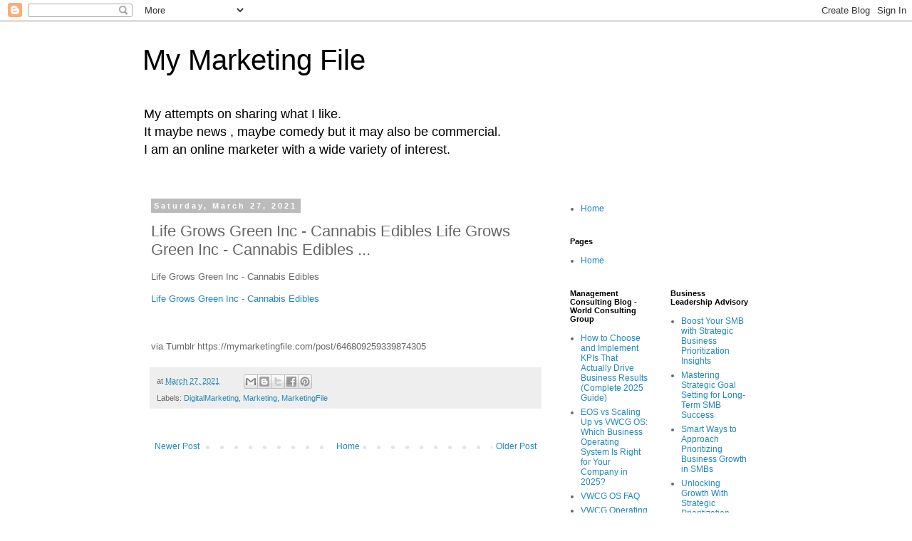

--- FILE ---
content_type: text/javascript; charset=UTF-8
request_url: https://mymarketingfile.blogspot.com/2021/03/life-grows-green-inc-cannabis-edibles.html?action=getFeed&widgetId=Feed2&widgetType=Feed&responseType=js&xssi_token=AOuZoY6Mwg7ZqIr5SXIm16BbP0V7LODDqw%3A1769121200646
body_size: 364
content:
try {
_WidgetManager._HandleControllerResult('Feed2', 'getFeed',{'status': 'ok', 'feed': {'entries': [{'title': 'How to Choose and Implement KPIs That Actually Drive Business Results \n(Complete 2025 Guide)', 'link': 'https://www.worldconsultinggroup.com/how-to-choose-and-implement-kpis-that-actually-drive-business-results-complete-2025-guide/', 'publishedDate': '2025-10-21T10:46:21.000-07:00', 'author': 'Kamyar Shah'}, {'title': 'EOS vs Scaling Up vs VWCG OS: Which Business Operating System Is Right for \nYour Company in 2025?', 'link': 'https://www.worldconsultinggroup.com/eos-vs-scaling-up-vs-vwcg-os-which-business-operating-system-is-right-for-your-company-in-2025/', 'publishedDate': '2025-10-21T09:33:44.000-07:00', 'author': 'WCG Admin'}, {'title': 'VWCG OS FAQ', 'link': 'https://www.worldconsultinggroup.com/vwcg-os-faq/', 'publishedDate': '2025-06-22T07:02:57.000-07:00', 'author': 'Kamyar Shah'}, {'title': 'VWCG Operating System', 'link': 'https://www.worldconsultinggroup.com/vwcg-operating-system/', 'publishedDate': '2025-06-22T06:40:41.000-07:00', 'author': 'Kamyar Shah'}, {'title': 'Understanding Demand-Based Pricing: Key Concepts and Strategies', 'link': 'https://www.worldconsultinggroup.com/understanding-cost-demand-and-competition-based-pricing-strategies/', 'publishedDate': '2025-04-09T12:09:57.000-07:00', 'author': 'WCG Admin'}], 'title': 'Management Consulting Blog - World Consulting Group'}});
} catch (e) {
  if (typeof log != 'undefined') {
    log('HandleControllerResult failed: ' + e);
  }
}


--- FILE ---
content_type: text/javascript; charset=UTF-8
request_url: https://mymarketingfile.blogspot.com/2021/03/life-grows-green-inc-cannabis-edibles.html?action=getFeed&widgetId=Feed1&widgetType=Feed&responseType=js&xssi_token=AOuZoY6Mwg7ZqIr5SXIm16BbP0V7LODDqw%3A1769121200646
body_size: 178
content:
try {
_WidgetManager._HandleControllerResult('Feed1', 'getFeed',{'status': 'ok', 'feed': {'entries': [{'title': 'Mastering the Multi-Stage Lead Conversion Process for Growth', 'link': 'https://salesroadmaps.com/multi-stage-lead-conversion-process/?utm_source\x3drss\x26utm_medium\x3drss\x26utm_campaign\x3dmulti-stage-lead-conversion-process', 'publishedDate': '2025-11-14T06:54:44.000-08:00', 'author': 'Sales Roadmap'}, {'title': 'How to Optimize Multi-Stage Sales Funnel for Maximum Growth', 'link': 'https://salesroadmaps.com/optimize-multi-stage-sales-funnel/?utm_source\x3drss\x26utm_medium\x3drss\x26utm_campaign\x3doptimize-multi-stage-sales-funnel', 'publishedDate': '2025-11-14T06:54:44.000-08:00', 'author': 'Sales Roadmap'}, {'title': 'What Makes Multi-Step Conversion Funnel Design Successful', 'link': 'https://salesroadmaps.com/multi-step-conversion-funnel-design/?utm_source\x3drss\x26utm_medium\x3drss\x26utm_campaign\x3dmulti-step-conversion-funnel-design', 'publishedDate': '2025-11-14T06:54:44.000-08:00', 'author': 'Sales Roadmap'}, {'title': 'Critical Tips on Improving Multi-Stage Funnel Conversion Fast', 'link': 'https://salesroadmaps.com/improving-multi-stage-funnel-conversion/?utm_source\x3drss\x26utm_medium\x3drss\x26utm_campaign\x3dimproving-multi-stage-funnel-conversion', 'publishedDate': '2025-11-14T06:54:44.000-08:00', 'author': 'Sales Roadmap'}, {'title': 'Powerful Multi-Step Sales Conversion Tactics That Drive Growth', 'link': 'https://salesroadmaps.com/multi-step-sales-conversion-tactics/?utm_source\x3drss\x26utm_medium\x3drss\x26utm_campaign\x3dmulti-step-sales-conversion-tactics', 'publishedDate': '2025-11-14T06:54:43.000-08:00', 'author': 'Sales Roadmap'}], 'title': 'blog - Sales Roadmap'}});
} catch (e) {
  if (typeof log != 'undefined') {
    log('HandleControllerResult failed: ' + e);
  }
}


--- FILE ---
content_type: text/javascript; charset=UTF-8
request_url: https://mymarketingfile.blogspot.com/2021/03/life-grows-green-inc-cannabis-edibles.html?action=getFeed&widgetId=Feed3&widgetType=Feed&responseType=js&xssi_token=AOuZoY6Mwg7ZqIr5SXIm16BbP0V7LODDqw%3A1769121200646
body_size: 206
content:
try {
_WidgetManager._HandleControllerResult('Feed3', 'getFeed',{'status': 'ok', 'feed': {'entries': [{'title': 'Boost Your SMB with Strategic Business Prioritization Insights', 'link': 'https://advisory.consulting/smb-business-strategy-prioritization/?utm_source\x3drss\x26utm_medium\x3drss\x26utm_campaign\x3dsmb-business-strategy-prioritization', 'publishedDate': '2025-11-14T08:27:31.000-08:00', 'author': 'Consultant'}, {'title': 'Mastering Strategic Goal Setting for Long-Term SMB Success', 'link': 'https://advisory.consulting/strategic-goal-setting-for-smbs/?utm_source\x3drss\x26utm_medium\x3drss\x26utm_campaign\x3dstrategic-goal-setting-for-smbs', 'publishedDate': '2025-11-14T08:27:30.000-08:00', 'author': 'Consultant'}, {'title': 'Smart Ways to Approach Prioritizing Business Growth in SMBs', 'link': 'https://advisory.consulting/prioritizing-business-growth-smb/?utm_source\x3drss\x26utm_medium\x3drss\x26utm_campaign\x3dprioritizing-business-growth-smb', 'publishedDate': '2025-11-14T08:27:29.000-08:00', 'author': 'Consultant'}, {'title': 'Unlocking Growth With Strategic Prioritization Frameworks for SMB', 'link': 'https://advisory.consulting/strategic-prioritization-frameworks-smb/?utm_source\x3drss\x26utm_medium\x3drss\x26utm_campaign\x3dstrategic-prioritization-frameworks-smb', 'publishedDate': '2025-11-14T08:27:28.000-08:00', 'author': 'Consultant'}, {'title': 'Top SMB Business Growth Priorities Every Owner Should Know', 'link': 'https://advisory.consulting/smb-business-growth-priorities/?utm_source\x3drss\x26utm_medium\x3drss\x26utm_campaign\x3dsmb-business-growth-priorities', 'publishedDate': '2025-11-14T08:27:26.000-08:00', 'author': 'Consultant'}], 'title': 'Business Leadership Advisory'}});
} catch (e) {
  if (typeof log != 'undefined') {
    log('HandleControllerResult failed: ' + e);
  }
}
